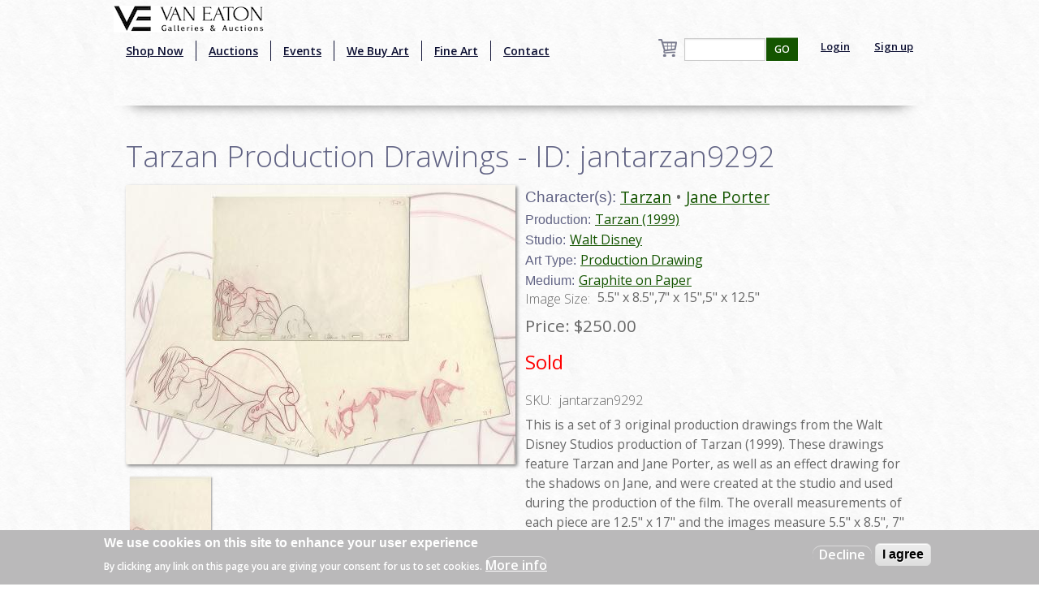

--- FILE ---
content_type: text/html; charset=utf-8
request_url: https://www.google.com/recaptcha/api2/aframe
body_size: -83
content:
<!DOCTYPE HTML><html><head><meta http-equiv="content-type" content="text/html; charset=UTF-8"></head><body><script nonce="VY4wLZNQBVuXfsybX8RD_g">/** Anti-fraud and anti-abuse applications only. See google.com/recaptcha */ try{var clients={'sodar':'https://pagead2.googlesyndication.com/pagead/sodar?'};window.addEventListener("message",function(a){try{if(a.source===window.parent){var b=JSON.parse(a.data);var c=clients[b['id']];if(c){var d=document.createElement('img');d.src=c+b['params']+'&rc='+(localStorage.getItem("rc::a")?sessionStorage.getItem("rc::b"):"");window.document.body.appendChild(d);sessionStorage.setItem("rc::e",parseInt(sessionStorage.getItem("rc::e")||0)+1);localStorage.setItem("rc::h",'1769701398712');}}}catch(b){}});window.parent.postMessage("_grecaptcha_ready", "*");}catch(b){}</script></body></html>